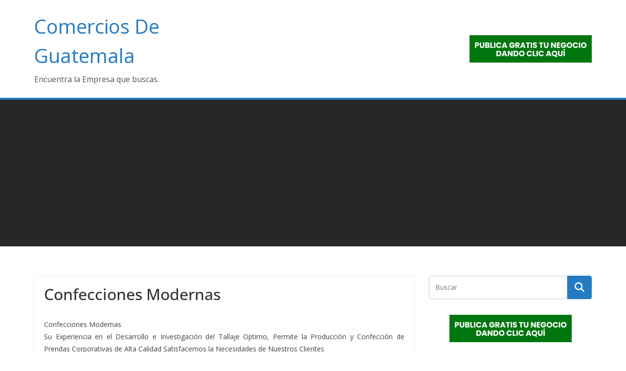

--- FILE ---
content_type: text/html; charset=utf-8
request_url: https://www.google.com/recaptcha/api2/aframe
body_size: 267
content:
<!DOCTYPE HTML><html><head><meta http-equiv="content-type" content="text/html; charset=UTF-8"></head><body><script nonce="3DHZ7z08eMW0Apj_uFXeew">/** Anti-fraud and anti-abuse applications only. See google.com/recaptcha */ try{var clients={'sodar':'https://pagead2.googlesyndication.com/pagead/sodar?'};window.addEventListener("message",function(a){try{if(a.source===window.parent){var b=JSON.parse(a.data);var c=clients[b['id']];if(c){var d=document.createElement('img');d.src=c+b['params']+'&rc='+(localStorage.getItem("rc::a")?sessionStorage.getItem("rc::b"):"");window.document.body.appendChild(d);sessionStorage.setItem("rc::e",parseInt(sessionStorage.getItem("rc::e")||0)+1);localStorage.setItem("rc::h",'1769707209202');}}}catch(b){}});window.parent.postMessage("_grecaptcha_ready", "*");}catch(b){}</script></body></html>